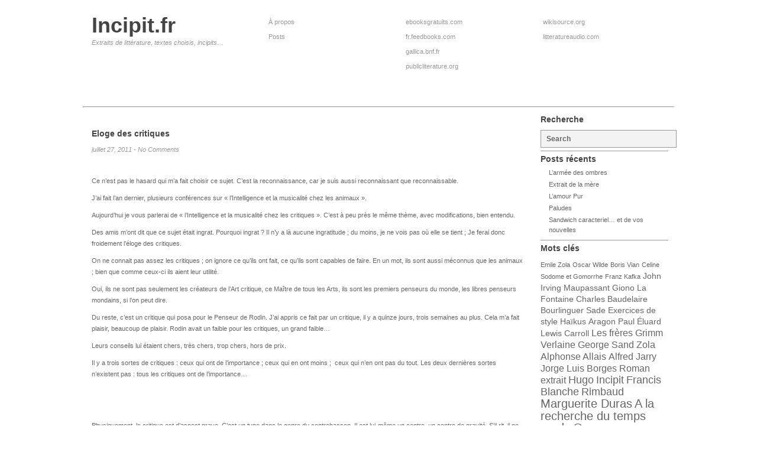

--- FILE ---
content_type: text/html; charset=UTF-8
request_url: http://incipit.fr/eloge-des-critiques-2011-07-27
body_size: 15190
content:
<!DOCTYPE html PUBLIC "-//W3C//DTD XHTML 1.0 Transitional//EN" "http://www.w3.org/TR/xhtml1/DTD/xhtml1-transitional.dtd">
<html lang="fr-FR">
<head profile="http://gmpg.org/xfn/11">
<meta http-equiv="Content-Type" content="text/html; charset=UTF-8" />
<title>
  
 Incipit.fr | Eloge des critiques
</title>
<link rel="stylesheet" href="http://incipit.fr/wp-content/themes/digest/style.css" type="text/css" />
<link rel="pingback" href="http://incipit.fr/xmlrpc.php" />
		
	
<link rel='dns-prefetch' href='//s.w.org' />
<link rel="alternate" type="application/rss+xml" title="Incipit.fr &raquo; Flux" href="http://incipit.fr/feed" />
<link rel="alternate" type="application/rss+xml" title="Incipit.fr &raquo; Flux des commentaires" href="http://incipit.fr/comments/feed" />
<link rel="alternate" type="application/rss+xml" title="Incipit.fr &raquo; Eloge des critiques Flux des commentaires" href="http://incipit.fr/eloge-des-critiques-2011-07-27/feed" />
		<script type="text/javascript">
			window._wpemojiSettings = {"baseUrl":"https:\/\/s.w.org\/images\/core\/emoji\/12.0.0-1\/72x72\/","ext":".png","svgUrl":"https:\/\/s.w.org\/images\/core\/emoji\/12.0.0-1\/svg\/","svgExt":".svg","source":{"concatemoji":"http:\/\/incipit.fr\/wp-includes\/js\/wp-emoji-release.min.js?ver=5.3.20"}};
			!function(e,a,t){var n,r,o,i=a.createElement("canvas"),p=i.getContext&&i.getContext("2d");function s(e,t){var a=String.fromCharCode;p.clearRect(0,0,i.width,i.height),p.fillText(a.apply(this,e),0,0);e=i.toDataURL();return p.clearRect(0,0,i.width,i.height),p.fillText(a.apply(this,t),0,0),e===i.toDataURL()}function c(e){var t=a.createElement("script");t.src=e,t.defer=t.type="text/javascript",a.getElementsByTagName("head")[0].appendChild(t)}for(o=Array("flag","emoji"),t.supports={everything:!0,everythingExceptFlag:!0},r=0;r<o.length;r++)t.supports[o[r]]=function(e){if(!p||!p.fillText)return!1;switch(p.textBaseline="top",p.font="600 32px Arial",e){case"flag":return s([127987,65039,8205,9895,65039],[127987,65039,8203,9895,65039])?!1:!s([55356,56826,55356,56819],[55356,56826,8203,55356,56819])&&!s([55356,57332,56128,56423,56128,56418,56128,56421,56128,56430,56128,56423,56128,56447],[55356,57332,8203,56128,56423,8203,56128,56418,8203,56128,56421,8203,56128,56430,8203,56128,56423,8203,56128,56447]);case"emoji":return!s([55357,56424,55356,57342,8205,55358,56605,8205,55357,56424,55356,57340],[55357,56424,55356,57342,8203,55358,56605,8203,55357,56424,55356,57340])}return!1}(o[r]),t.supports.everything=t.supports.everything&&t.supports[o[r]],"flag"!==o[r]&&(t.supports.everythingExceptFlag=t.supports.everythingExceptFlag&&t.supports[o[r]]);t.supports.everythingExceptFlag=t.supports.everythingExceptFlag&&!t.supports.flag,t.DOMReady=!1,t.readyCallback=function(){t.DOMReady=!0},t.supports.everything||(n=function(){t.readyCallback()},a.addEventListener?(a.addEventListener("DOMContentLoaded",n,!1),e.addEventListener("load",n,!1)):(e.attachEvent("onload",n),a.attachEvent("onreadystatechange",function(){"complete"===a.readyState&&t.readyCallback()})),(n=t.source||{}).concatemoji?c(n.concatemoji):n.wpemoji&&n.twemoji&&(c(n.twemoji),c(n.wpemoji)))}(window,document,window._wpemojiSettings);
		</script>
		<style type="text/css">
img.wp-smiley,
img.emoji {
	display: inline !important;
	border: none !important;
	box-shadow: none !important;
	height: 1em !important;
	width: 1em !important;
	margin: 0 .07em !important;
	vertical-align: -0.1em !important;
	background: none !important;
	padding: 0 !important;
}
</style>
	<link rel='stylesheet' id='wp-block-library-css'  href='http://incipit.fr/wp-includes/css/dist/block-library/style.min.css?ver=5.3.20' type='text/css' media='all' />
<script type='text/javascript' src='http://incipit.fr/wp-includes/js/jquery/jquery.js?ver=1.12.4-wp'></script>
<script type='text/javascript' src='http://incipit.fr/wp-includes/js/jquery/jquery-migrate.min.js?ver=1.4.1'></script>
<script type='text/javascript' src='http://incipit.fr/wp-content/themes/digest/libs/jquery.masonry.min.js?ver=5.3.20'></script>
<script type='text/javascript' src='http://incipit.fr/wp-content/themes/digest/libs/jquery.us.js?ver=5.3.20'></script>
<link rel='https://api.w.org/' href='http://incipit.fr/wp-json/' />
<link rel="EditURI" type="application/rsd+xml" title="RSD" href="http://incipit.fr/xmlrpc.php?rsd" />
<link rel="wlwmanifest" type="application/wlwmanifest+xml" href="http://incipit.fr/wp-includes/wlwmanifest.xml" /> 
<link rel='prev' title='Histoire des trois pommes' href='http://incipit.fr/histoire-des-trois-pommes-2011-07-26' />
<link rel='next' title='La conjuration des imbéciles' href='http://incipit.fr/la-conjuration-des-imbeciles-2011-07-27' />
<meta name="generator" content="WordPress 5.3.20" />
<link rel="canonical" href="http://incipit.fr/eloge-des-critiques-2011-07-27" />
<link rel='shortlink' href='http://incipit.fr/?p=2630' />
<link rel="alternate" type="application/json+oembed" href="http://incipit.fr/wp-json/oembed/1.0/embed?url=http%3A%2F%2Fincipit.fr%2Feloge-des-critiques-2011-07-27" />
<link rel="alternate" type="text/xml+oembed" href="http://incipit.fr/wp-json/oembed/1.0/embed?url=http%3A%2F%2Fincipit.fr%2Feloge-des-critiques-2011-07-27&#038;format=xml" />
	
<link rel="shortcut icon" href="http://incipit.fr/wp-content/uploads/2015/06/incipit_fr-1.png" type="image/x-icon" />

 

</head>
<body class="post-template-default single single-post postid-2630 single-format-standard">

<div id="wrapper">
<div id="container">


<div id="header">
<div class="top">
<div id="siteinfo">
<h1><a href="http://incipit.fr/">Incipit.fr</a></h1></div>
<div class="site-description">Extraits de littérature, textes choisis, incipits&#8230;</div>
</div>
		<div class="cssmenu">
		<div class="menu-incipit-fr-container"><ul id="menu-incipit-fr" class="menu"><li id="menu-item-3367" class="menu-item menu-item-type-post_type menu-item-object-page menu-item-3367"><a href="http://incipit.fr/a-propos">À propos</a></li>
<li id="menu-item-3366" class="menu-item menu-item-type-post_type menu-item-object-page menu-item-3366"><a href="http://incipit.fr/plan-du-site">Posts</a></li>
</ul></div></div>
		<div class="cssmenu">
		<div class="menu-blog-roll-container"><ul id="menu-blog-roll" class="menu"><li id="menu-item-3368" class="menu-item menu-item-type-custom menu-item-object-custom menu-item-3368"><a href="http://www.ebooksgratuits.com/">ebooksgratuits.com</a></li>
<li id="menu-item-3369" class="menu-item menu-item-type-custom menu-item-object-custom menu-item-3369"><a href="http://fr.feedbooks.com/">fr.feedbooks.com</a></li>
<li id="menu-item-3370" class="menu-item menu-item-type-custom menu-item-object-custom menu-item-3370"><a href="http://gallica.bnf.fr/">gallica.bnf.fr</a></li>
<li id="menu-item-3372" class="menu-item menu-item-type-custom menu-item-object-custom menu-item-3372"><a href="http://publicliterature.org/">publicliterature.org</a></li>
</ul></div></div>
			<div class="cssmenu">
		<div class="menu-blog-roll-suite-container"><ul id="menu-blog-roll-suite" class="menu"><li id="menu-item-3374" class="menu-item menu-item-type-custom menu-item-object-custom menu-item-3374"><a href="http://wikisource.org/wiki/Main_Page">wikisource.org</a></li>
<li id="menu-item-3375" class="menu-item menu-item-type-custom menu-item-object-custom menu-item-3375"><a href="http://www.litteratureaudio.com/">litteratureaudio.com</a></li>
</ul></div></div>
		
		<div class="clear"></div>
</div>
<hr>	
	<div id="main">
		<div id="content">

		
				<div class="post_title">
									<h1 class="entry-title" style="padding-bottom:0px">Eloge des critiques</h1>
<div class="post-date" style="padding-top:0px">juillet 27, 2011 - No Comments</div>


				</div>

				<div id="wides"></div>



							<p>&nbsp;</p>
<p>Ce n&rsquo;est pas le hasard qui m&rsquo;a fait choisir ce sujet. C&rsquo;est la reconnaissance, car je suis aussi reconnaissant que reconnaissable.</p>
<p>J&rsquo;ai fait l&rsquo;an dernier, plusieurs conférences sur « l&rsquo;Intelligence et la musicalité chez les animaux ».</p>
<p>Aujourd&rsquo;hui je vous parlerai de « l&rsquo;Intelligence et la musicalité chez les critiques ». C&rsquo;est à peu près le même thème, avec modifications, bien entendu.</p>
<p>Des amis m&rsquo;ont dit que ce sujet était ingrat. Pourquoi ingrat ? Il n&rsquo;y a là aucune ingratitude ; du moins, je ne vois pas où elle se tient ; Je ferai donc froidement l&rsquo;éloge des critiques.</p>
<p>On ne connait pas assez les critiques ; on ignore ce qu&rsquo;ils ont fait, ce qu&rsquo;ils sont capables de faire. En un mot, ils sont aussi méconnus que les animaux ; bien que comme ceux-ci ils aient leur utilité.</p>
<p>Oui, ils ne sont pas seulement les créateurs de l&rsquo;Art critique, ce Maître de tous les Arts, ils sont les premiers penseurs du monde, les libres penseurs mondains, si l&rsquo;on peut dire.</p>
<p>Du reste, c&rsquo;est un critique qui posa pour le Penseur de Rodin. J&rsquo;ai appris ce fait par un critique, il y a quinze jours, trois semaines au plus. Cela m&rsquo;a fait plaisir, beaucoup de plaisir. Rodin avait un faible pour les critiques, un grand faible&#8230;</p>
<p>Leurs conseils lui étaient chers, très chers, trop chers, hors de prix.</p>
<p>Il y a trois sortes de critiques&nbsp;: ceux qui ont de l&rsquo;importance&nbsp;; ceux qui en ont moins&nbsp;;  ceux qui n&rsquo;en ont pas du tout. Les deux dernières sortes n&rsquo;existent pas&nbsp;: tous les critiques ont de l&rsquo;importance&#8230;</p>
<p>&nbsp;</p>
<p>&nbsp;</p>
<p>Physiquement, le critique est d&rsquo;aspect grave. C&rsquo;est un type dans le genre du contrebasson. Il est lui-même un centre, un centre de gravité. S&rsquo;il rit, il ne rit que d&rsquo;un œil, soit du bon, soit du mauvais. Toujours très aimable avec les Dames, il tient les Messieurs à distance, tranquillement. En un mot, il est assez intimidant, bien que très agréable, à voir. C&rsquo;est un homme sérieux, sérieux comme un Bouddha, un boudin noir, évidemment. La médiocrité, l&rsquo;incapacité ne se rencontrent pas chez les critiques. Un critiques médiocre, ou incapables serait la risée de ses confrères ; il lui serait impossible d&rsquo;exercer sa profession, son sacerdoce, veux-je dire, car il lui faudrait quitter son pays même natal ; et toutes les portes lui seraient fermées ; sa vie ne serait plus qu&rsquo;un long supplice, terrible de monotonie.</p>
<p>L&rsquo;artiste n&rsquo;est qu&rsquo;un rêveur, en somme ; le critique, lui, a la conscience du réel, et la sienne, en plus. Un artiste peut être imité ; le critique est inimitable, et impayable. Comment pourrait-on imiter un critique ? Je me le demande. Du reste, l&rsquo;intérêt serait mince, très mince. Nous avons l&rsquo;original, IL NOUS SUFFIT. Celui qui a dit que la critique était aisée n&rsquo;a pas dit quelque chose de bien remarquable. C&rsquo;est même honteux d&rsquo;avoir dit cela : on devrait le poursuivre, pendant au moins un kilomètre ou deux.</p>
<p>L&rsquo;homme qui écrivit une telle chose, peut-être le regretta-t-il , ce propos ? C&rsquo;est possible, c&rsquo;est à souhaiter, C&rsquo;EST CERTAIN.</p>
<p>&nbsp;</p>
<p>&nbsp;</p>
<p>Le cerveau du critique est un magasin, un grand magasin.</p>
<p>On y trouve de tout : orthopédie, sciences, literie, arts, couvertures de voyage, grand choix de mobiliers, papiers à lettres français et étrangers, articles pour fumeurs, ganterie, parapluies, lainages, chapeaux, sports, cannes, optique, parfumerie, etc. Le critique sait tout, voit tout, dit tout, entend tout, touche à tout, remue tout, mange de tout, confond tout, et n&rsquo;en pense pas moins. Quel homme !! Qu&rsquo;on se le dise !!! Tous nos articles sont garantis !!! Pendant les chaleurs, la marchandise est dans l&rsquo;intérieur !!!  DANS L’INTÉRIEUR DU CRITIQUE !! Voyez !! Rendez-vous compte, mais ne touchez pas !! C&rsquo;est unique. Incroyable.</p>
<p>Le critique est aussi une vigie, une bouée, peut-on ajouter. Il signale les récifs qui bordent les côtes, le critique veille, superbe de clairvoyance ; de loin, il a un peu l&rsquo;air d&rsquo;une borne, mais d&rsquo;une borne sympathique, intelligente.</p>
<p>Comment parvient-il à cette haute situation, à cette situation de bouée, de borne ?</p>
<p>Par son mérite, son mérite agricole et personnel. Je dis « Agricole », parce qu&rsquo;il cultive l&rsquo;amour du Juste et du Beau. Nous arrivons à un point délicat. Les critiques sont recrutés au choix, comme les produits dits de choix, extra-supérieurs, de première qualité.</p>
<p>C&rsquo;est le Directeur d&rsquo;un journal, d&rsquo;une revue ou de tout autre périodique, qui découvre le critique nécessaire à la bonne composition de sa rédaction. AUCUNE RECOMMANDATION NE PEUT AGIR. Il le découvre à la suite d&rsquo;un sévère examen, d&rsquo;un examen de conscience. Cet examen est très long et très pénible, aussi bien pour le critique que pour le Directeur. L&rsquo;un interroge ; l&rsquo;autre se méfie. C&rsquo;est une lutte angoissante, pleine d&rsquo;inattendu. Toutes les ruses sont employées de part et d&rsquo;autre. Enfin, le Directeur est vaincu. C&rsquo;est ce qui arrive ordinairement si le critique est de bonne race, et si son entrainement a été soigneusement conçu. Le Directeur est absorbé résorbé par le critique.</p>
<p>Il est rare que le Directeur en réchappe.</p>
<p>Le vrai sens critique ne consiste pas à se critiquer soi-même, mais à critiquer les autres ; et la poutre que l&rsquo;on a dans l’œil, n&#8217;empêche nullement de voir la paille qui est dans celui de son voisin : dans ce cas, la poutre devient une longue-vue, très  longue, qui grossit la paille d&rsquo;une façon démesurée.</p>
<p>&nbsp;</p>
<p>&nbsp;</p>
<p>On ne saurait trop admirer le courage du premier critique qui se présenta dans le monde. Les gens grossiers de la Vieille Nuit des Temps durent le recevoir à grands coups de soulier dans le ventre, ne se rendant pas compte qu&rsquo;il était un précurseur digne de vénération. A sa manière, ce fut un héros.</p>
<p>Les deuxième, troisième, quatrième et cinquième critiques ne furent certainement pas mieux reçus&#8230; mais aidèrent à créer un précédent : l&rsquo;Art critique se donnait le jour à lui-même. Ce fut son premier jour de l&rsquo;an. Longtemps après, ces Bienfaiteurs de l&rsquo;Humanité surent mieux s&rsquo;organiser : ils fondèrent des Syndicats de la critique dans toutes les grandes capitales. Les critiques devinrent ainsi des personnages considérables, ce qui prouve que la vertu est toujours récompensée. Du coup, les artistes étaient bridés, soumis comme des chats-tigres. Je n&rsquo;ai jamais compris la susceptibilité des Artistes devant les avertissements des critiques. Je crois qu&rsquo;il y a là de l’orgueil, un orgueil ma placé, qui déplaît. Les artistes gagneraient à mieux vénérer les critiques ;  à les écouter respectueusement : à les aimer, même ; à les inviter souvent à la table de famille, entre l&rsquo;oncle et le grand-père. Qu&rsquo;ils suivent mon exemple, mon bon exemple : je suis ébloui par la présence d&rsquo;un critique, son éclat est tel, que je cligne des yeux pendant plus d&rsquo;une heure ; je baise la trace de ses pantoufles :  je bois ses paroles dans un grand verre à pied, par politesse. J&rsquo;ai beaucoup étudié les mœurs des animaux. Hélas ! ils n&rsquo;ont pas de critiques. Cet Art leur est étranger ; du moins, je ne connais aucun ouvrage de ce genre dans les archives de mes animaux. Peut-être, mes amis critiques en connaissent-ils un, ou plusieurs. Qu&rsquo;ils soient assez gentils pour le dire, le plus tôt serait le mieux. Qui, les animaux n&rsquo;ont pas de critiques. Le loup ne critique pas le mouton : il le mange ; non pas qu&rsquo;il méprise l&rsquo;art du mouton, mais parce qu&rsquo;il admire la chair, et même les os du laineux animal si bon, si bon en ragoût.</p>
<p>Il nous faut une discipline de fer, ou de tout autre métal. Seuls les critiques peuvent l&rsquo;imposer, la faire observer, de loin. Ils ne demandent qu&rsquo;à nous inculquer les excellents principes de l&rsquo;obéissance. Celui qui désobéit est bien à plaindre, ne pas obéir est bien triste. Mais il ne faut pas obéir à ses mauvaises passions, même si elles nous en donnent l&rsquo;ordre elles-même. A quoi reconnaît-on  que des passions sont mauvaises, mauvaises comme la gale ? Oui, à quoi ?</p>
<p>Au plaisir qu&rsquo;on prend à s&rsquo;y abandonner, à s&rsquo;y livrer, ET QU&rsquo;ELLES DÉPLAISENT AUX CRITIQUES.</p>
<p>Eux, n&rsquo;ont pas de mauvaises passions. Comment en auraient-ils, les braves gens ? Ils n&rsquo;ont pas de passions du tout, <em>aucune</em>. Toujours calmes, ils ne songent qu&rsquo;à leur devoir, corriger les défauts du pauvre monde, et s&rsquo;en faire un revenu convenable, pour s&rsquo;acheter du tabac, tout simplement.</p>
<p>C&rsquo;est là leur tâche. Cette tâche incombe à ces hommes de bons conseils ; parce qu&rsquo;ils en ont mille pour un, des conseils, des conseils régionaux.</p>
<p>&nbsp;</p>
<p>&nbsp;</p>
<p>Remercions-les de tous les sacrifices qu&rsquo;ils font journellement pour notre bien, pour notre seul bien ; demandons à la Providence de les protéger contre les maladies de toutes sortes ; de les éloigner des ennuis de tous genres ; de leur accorder un grand nombre d&rsquo;enfants de toute espèce, qui continuent la leur. Ces souhaits ne peuvent leur faire ni bien ni mal. En tous cas, cela leur fera une belle jambe &#8230;&#8230;&#8230;. pour écrire.</p>
<p>&nbsp;</p>
<p style="text-align: right;"><strong>Erik Satie </strong></p>
<p style="text-align: right;"><strong><em>Action</em>, août 1921</strong></p>
<p>&nbsp;</p>

<!-- This is the start of the WP Twitter Button code -->
<div id="rk_wp_twitter_button" style="margin: 0px 0px 0px 0px; float: left"><a href="http://twitter.com/share" class="twitter-share-button" data-url="http://incipit.fr/eloge-des-critiques-2011-07-27" data-count="horizontal" data-via="incipit_fr">Tweet</a><script type="text/javascript" src="http://platform.twitter.com/widgets.js"></script></div>
<!-- This is the end of the WP Twitter Button code -->

							<br />
							<div style="float: right;">Publi&eacute; par&nbsp;:  <b>FD_S</b></div>
							
									<div class="clear"></div>

							<div class="entry-utility">
							Étiquettes : <a href="http://incipit.fr/tag/eloge-des-critiques" rel="tag">Eloge des critiques</a>, <a href="http://incipit.fr/tag/erik-satie" rel="tag">Erik Satie</a>
							</div><!-- .entry-utility -->


				<!-- #post-## -->
<div class="post-nav">
					 <div class="post-nav-l">Previous post <br/> <a href="http://incipit.fr/histoire-des-trois-pommes-2011-07-26" rel="prev">Histoire des trois pommes</a></div>
					<div class="post-nav-r">Next post <br/> <a href="http://incipit.fr/la-conjuration-des-imbeciles-2011-07-27" rel="next">La conjuration des imbéciles</a></div>
				</div><!-- /page links -->
						<div id="comments">



	<div id="respond" class="comment-respond">
		<h3 id="reply-title" class="comment-reply-title">Laisser un commentaire <small><a rel="nofollow" id="cancel-comment-reply-link" href="/eloge-des-critiques-2011-07-27#respond" style="display:none;">Annuler la réponse</a></small></h3><form action="http://incipit.fr/wp-comments-post.php" method="post" id="commentform" class="comment-form"><p class="comment-notes"><span id="email-notes">Votre adresse de messagerie ne sera pas publiée.</span> Les champs obligatoires sont indiqués avec <span class="required">*</span></p><p class="comment-form-comment"><label for="comment">Commentaire</label> <textarea id="comment" name="comment" cols="45" rows="8" maxlength="65525" required="required"></textarea></p><p class="comment-form-author"><label for="author">Nom <span class="required">*</span></label> <input id="author" name="author" type="text" value="" size="30" maxlength="245" required='required' /></p>
<p class="comment-form-email"><label for="email">Adresse de messagerie <span class="required">*</span></label> <input id="email" name="email" type="text" value="" size="30" maxlength="100" aria-describedby="email-notes" required='required' /></p>
<p class="comment-form-url"><label for="url">Site web</label> <input id="url" name="url" type="text" value="" size="30" maxlength="200" /></p>
<p class="comment-form-cookies-consent"><input id="wp-comment-cookies-consent" name="wp-comment-cookies-consent" type="checkbox" value="yes" /> <label for="wp-comment-cookies-consent">Enregistrer mon nom, mon e-mail et mon site web dans le navigateur pour mon prochain commentaire.</label></p>
<p class="form-submit"><input name="submit" type="submit" id="submit" class="submit" value="Laisser un commentaire" /> <input type='hidden' name='comment_post_ID' value='2630' id='comment_post_ID' />
<input type='hidden' name='comment_parent' id='comment_parent' value='0' />
</p><p style="display: none;"><input type="hidden" id="akismet_comment_nonce" name="akismet_comment_nonce" value="91811c1385" /></p><p style="display: none;"><input type="hidden" id="ak_js" name="ak_js" value="135"/></p></form>	</div><!-- #respond -->
	
</div>





		</div><!-- #content -->
		<div id="sidebar">
<ul class="sidebar_list">
<div id="search-3" class="widget widget_search"><h4>Recherche</h4><li id="search">
  <label for="s"></label>   
    <form method="get" name="searchform" id="searchform" action="http://incipit.fr/">
	<div>
<input type="text" value="Search" name="s" id="s" onfocus="if (this.value == 'Search') this.value = '';" onblur="if (this.value == '') this.value = 'Search';"/>
 </div>
</form>
</li></div>		<div id="recent-posts-4" class="widget widget_recent_entries">		<h4>Posts récents</h4>		<ul>
											<li>
					<a href="http://incipit.fr/larmee-des-ombres-2022-10-22">L&rsquo;armée des ombres</a>
									</li>
											<li>
					<a href="http://incipit.fr/extrait-de-la-mere-2014-03-28">Extrait de la mère</a>
									</li>
											<li>
					<a href="http://incipit.fr/3349-2013-01-03">L&rsquo;amour Pur</a>
									</li>
											<li>
					<a href="http://incipit.fr/paludes-2012-09-13">Paludes</a>
									</li>
											<li>
					<a href="http://incipit.fr/sandwich-caracteriel-et-de-vos-nouvelles-2012-09-04">Sandwich caracteriel&#8230; et de vos nouvelles</a>
									</li>
					</ul>
		</div>	        <div id="wp-cumulus" class="widget wp_cumulus_widget">							<h4>Mots clés</h4>						<!-- SWFObject embed by Geoff Stearns geoff@deconcept.com http://blog.deconcept.com/swfobject/ --><script type="text/javascript" src="http://incipit.fr/wp-content/plugins/wp-cumulus/swfobject.js"></script><div id="wpcumuluswidgetcontent609640"><p><a href="http://incipit.fr/tag/emile-zola" class="tag-cloud-link tag-link-551 tag-link-position-1" style="font-size: 8pt;" aria-label="Emile Zola (3 éléments)">Emile Zola</a>
<a href="http://incipit.fr/tag/oscar-wilde" class="tag-cloud-link tag-link-275 tag-link-position-2" style="font-size: 8pt;" aria-label="Oscar Wilde (3 éléments)">Oscar Wilde</a>
<a href="http://incipit.fr/tag/boris-vian" class="tag-cloud-link tag-link-272 tag-link-position-3" style="font-size: 8pt;" aria-label="Boris Vian (3 éléments)">Boris Vian</a>
<a href="http://incipit.fr/tag/celine" class="tag-cloud-link tag-link-13 tag-link-position-4" style="font-size: 8pt;" aria-label="Celine (3 éléments)">Celine</a>
<a href="http://incipit.fr/tag/sodome-et-gomorrhe" class="tag-cloud-link tag-link-524 tag-link-position-5" style="font-size: 8pt;" aria-label="Sodome et Gomorrhe (3 éléments)">Sodome et Gomorrhe</a>
<a href="http://incipit.fr/tag/franz-kafka" class="tag-cloud-link tag-link-265 tag-link-position-6" style="font-size: 8pt;" aria-label="Franz Kafka (3 éléments)">Franz Kafka</a>
<a href="http://incipit.fr/tag/john-irving" class="tag-cloud-link tag-link-363 tag-link-position-7" style="font-size: 10.222222222222pt;" aria-label="John Irving (4 éléments)">John Irving</a>
<a href="http://incipit.fr/tag/maupassant" class="tag-cloud-link tag-link-539 tag-link-position-8" style="font-size: 10.222222222222pt;" aria-label="Maupassant (4 éléments)">Maupassant</a>
<a href="http://incipit.fr/tag/giono" class="tag-cloud-link tag-link-42 tag-link-position-9" style="font-size: 10.222222222222pt;" aria-label="Giono (4 éléments)">Giono</a>
<a href="http://incipit.fr/tag/la-fontaine" class="tag-cloud-link tag-link-91 tag-link-position-10" style="font-size: 10.222222222222pt;" aria-label="La Fontaine (4 éléments)">La Fontaine</a>
<a href="http://incipit.fr/tag/charles-baudelaire" class="tag-cloud-link tag-link-355 tag-link-position-11" style="font-size: 10.222222222222pt;" aria-label="Charles Baudelaire (4 éléments)">Charles Baudelaire</a>
<a href="http://incipit.fr/tag/bourlinguer" class="tag-cloud-link tag-link-133 tag-link-position-12" style="font-size: 10.222222222222pt;" aria-label="Bourlinguer (4 éléments)">Bourlinguer</a>
<a href="http://incipit.fr/tag/sade" class="tag-cloud-link tag-link-108 tag-link-position-13" style="font-size: 10.222222222222pt;" aria-label="Sade (4 éléments)">Sade</a>
<a href="http://incipit.fr/tag/exercices-de-style" class="tag-cloud-link tag-link-125 tag-link-position-14" style="font-size: 10.222222222222pt;" aria-label="Exercices de style (4 éléments)">Exercices de style</a>
<a href="http://incipit.fr/tag/haikus" class="tag-cloud-link tag-link-384 tag-link-position-15" style="font-size: 10.222222222222pt;" aria-label="Haïkus (4 éléments)">Haïkus</a>
<a href="http://incipit.fr/tag/aragon" class="tag-cloud-link tag-link-164 tag-link-position-16" style="font-size: 10.222222222222pt;" aria-label="Aragon (4 éléments)">Aragon</a>
<a href="http://incipit.fr/tag/paul-eluard" class="tag-cloud-link tag-link-462 tag-link-position-17" style="font-size: 10.222222222222pt;" aria-label="Paul Éluard (4 éléments)">Paul Éluard</a>
<a href="http://incipit.fr/tag/lewis-carroll" class="tag-cloud-link tag-link-278 tag-link-position-18" style="font-size: 10.222222222222pt;" aria-label="Lewis Carroll (4 éléments)">Lewis Carroll</a>
<a href="http://incipit.fr/tag/les-freres-grimm" class="tag-cloud-link tag-link-223 tag-link-position-19" style="font-size: 12pt;" aria-label="Les frères Grimm (5 éléments)">Les frères Grimm</a>
<a href="http://incipit.fr/tag/verlaine" class="tag-cloud-link tag-link-210 tag-link-position-20" style="font-size: 12pt;" aria-label="Verlaine (5 éléments)">Verlaine</a>
<a href="http://incipit.fr/tag/george-sand" class="tag-cloud-link tag-link-180 tag-link-position-21" style="font-size: 12pt;" aria-label="George Sand (5 éléments)">George Sand</a>
<a href="http://incipit.fr/tag/zola" class="tag-cloud-link tag-link-155 tag-link-position-22" style="font-size: 12pt;" aria-label="Zola (5 éléments)">Zola</a>
<a href="http://incipit.fr/tag/alphonse-allais" class="tag-cloud-link tag-link-138 tag-link-position-23" style="font-size: 12pt;" aria-label="Alphonse Allais (5 éléments)">Alphonse Allais</a>
<a href="http://incipit.fr/tag/alfred-jarry" class="tag-cloud-link tag-link-314 tag-link-position-24" style="font-size: 12pt;" aria-label="Alfred Jarry (5 éléments)">Alfred Jarry</a>
<a href="http://incipit.fr/tag/jorge-luis-borges" class="tag-cloud-link tag-link-297 tag-link-position-25" style="font-size: 12pt;" aria-label="Jorge Luis Borges (5 éléments)">Jorge Luis Borges</a>
<a href="http://incipit.fr/tag/roman" class="tag-cloud-link tag-link-701 tag-link-position-26" style="font-size: 12pt;" aria-label="Roman (5 éléments)">Roman</a>
<a href="http://incipit.fr/tag/extrait" class="tag-cloud-link tag-link-5 tag-link-position-27" style="font-size: 12pt;" aria-label="extrait (5 éléments)">extrait</a>
<a href="http://incipit.fr/tag/hugo" class="tag-cloud-link tag-link-49 tag-link-position-28" style="font-size: 13.555555555556pt;" aria-label="Hugo (6 éléments)">Hugo</a>
<a href="http://incipit.fr/tag/incipit" class="tag-cloud-link tag-link-44 tag-link-position-29" style="font-size: 13.555555555556pt;" aria-label="Incipit (6 éléments)">Incipit</a>
<a href="http://incipit.fr/tag/francis-blanche" class="tag-cloud-link tag-link-308 tag-link-position-30" style="font-size: 13.555555555556pt;" aria-label="Francis Blanche (6 éléments)">Francis Blanche</a>
<a href="http://incipit.fr/tag/rimbaud" class="tag-cloud-link tag-link-161 tag-link-position-31" style="font-size: 13.555555555556pt;" aria-label="Rimbaud (6 éléments)">Rimbaud</a>
<a href="http://incipit.fr/tag/marguerite-duras" class="tag-cloud-link tag-link-291 tag-link-position-32" style="font-size: 14.666666666667pt;" aria-label="Marguerite Duras (7 éléments)">Marguerite Duras</a>
<a href="http://incipit.fr/tag/a-la-recherche-du-temps-perdu" class="tag-cloud-link tag-link-525 tag-link-position-33" style="font-size: 14.666666666667pt;" aria-label="A la recherche du temps perdu (7 éléments)">A la recherche du temps perdu</a>
<a href="http://incipit.fr/tag/queneau" class="tag-cloud-link tag-link-127 tag-link-position-34" style="font-size: 15.777777777778pt;" aria-label="Queneau (8 éléments)">Queneau</a>
<a href="http://incipit.fr/tag/marcel-proust" class="tag-cloud-link tag-link-337 tag-link-position-35" style="font-size: 16.888888888889pt;" aria-label="Marcel Proust (9 éléments)">Marcel Proust</a>
<a href="http://incipit.fr/tag/virginia-woolf" class="tag-cloud-link tag-link-9 tag-link-position-36" style="font-size: 17.777777777778pt;" aria-label="Virginia Woolf (10 éléments)">Virginia Woolf</a>
<a href="http://incipit.fr/tag/victor-hugo" class="tag-cloud-link tag-link-50 tag-link-position-37" style="font-size: 17.777777777778pt;" aria-label="Victor Hugo (10 éléments)">Victor Hugo</a>
<a href="http://incipit.fr/tag/poesie" class="tag-cloud-link tag-link-33 tag-link-position-38" style="font-size: 17.777777777778pt;" aria-label="poesie (10 éléments)">poesie</a>
<a href="http://incipit.fr/tag/raymond-queneau" class="tag-cloud-link tag-link-128 tag-link-position-39" style="font-size: 18.666666666667pt;" aria-label="Raymond Queneau (11 éléments)">Raymond Queneau</a>
<a href="http://incipit.fr/tag/oulipo" class="tag-cloud-link tag-link-306 tag-link-position-40" style="font-size: 22pt;" aria-label="Oulipo (16 éléments)">Oulipo</a>	<a href="http://incipit.fr/category/aut">AUT</a> (1)<br />
	<a href="http://incipit.fr/category/can">CAN</a> (2)<br />
	<a href="http://incipit.fr/category/chanson">Chanson</a> (15)<br />
	<a href="http://incipit.fr/category/classiques">Classiques</a> (76)<br />
	<a href="http://incipit.fr/category/theatre/comedie">Comédie</a> (1)<br />
	<a href="http://incipit.fr/category/contes-2">Contes</a> (15)<br />
	<a href="http://incipit.fr/category/dan">DAN</a> (2)<br />
	<a href="http://incipit.fr/category/de" title="Littérature Allemande">DE</a> (3)<br />
	<a href="http://incipit.fr/category/en" title="Littérature anglo-saxonne">EN</a> (8)<br />
	<a href="http://incipit.fr/category/erotique">Erotique</a> (2)<br />
	<a href="http://incipit.fr/category/es">ES</a> (5)<br />
	<a href="http://incipit.fr/category/essais">Essais</a> (6)<br />
	<a href="http://incipit.fr/category/fables">Fables</a> (2)<br />
	<a href="http://incipit.fr/category/grecs">Grecs</a> (2)<br />
	<a href="http://incipit.fr/category/histoire">Histoire</a> (3)<br />
	<a href="http://incipit.fr/category/histoire-de-lart">Histoire de l&#039;art</a> (3)<br />
	<a href="http://incipit.fr/category/ier">Ier</a> (1)<br />
	<a href="http://incipit.fr/category/journaux">Journaux</a> (2)<br />
	<a href="http://incipit.fr/category/latins">Latins</a> (1)<br />
	<a href="http://incipit.fr/category/non-classe">Non classé</a> (69)<br />
	<a href="http://incipit.fr/category/nouvelles">Nouvelles</a> (10)<br />
	<a href="http://incipit.fr/category/philosophes">Philosophes</a> (9)<br />
	<a href="http://incipit.fr/category/poesie-2">Poésie</a> (76)<br />
	<a href="http://incipit.fr/category/revues">Revues</a> (3)<br />
	<a href="http://incipit.fr/category/roman">Roman</a> (8)<br />
	<a href="http://incipit.fr/category/ru" title="Littérature russe">RU</a> (5)<br />
	<a href="http://incipit.fr/category/philosophes/surrealisme">Surréalisme</a> (1)<br />
	<a href="http://incipit.fr/category/theatre">Théâtre</a> (7)<br />
	<a href="http://incipit.fr/category/uk">UK</a> (26)<br />
	<a href="http://incipit.fr/category/us">US</a> (24)<br />
	<a href="http://incipit.fr/category/xixe">XIXè</a> (114)<br />
	<a href="http://incipit.fr/category/xvie">XVIè</a> (4)<br />
	<a href="http://incipit.fr/category/xviie">XVIIè</a> (8)<br />
	<a href="http://incipit.fr/category/xviiie">XVIIIè</a> (11)<br />
	<a href="http://incipit.fr/category/xxe" title="XXè siècle">XXè</a> (206)<br />
	<a href="http://incipit.fr/category/xxie" title="XXIè">XXIè</a> (7)<br />
</p><p>WP Cumulus Flash tag cloud by <a href="http://www.roytanck.com" rel="nofollow">Roy Tanck</a> requires <a href="http://www.macromedia.com/go/getflashplayer">Flash Player</a> 9 or better.</p></div><script type="text/javascript">var widget_so4956466 = new SWFObject("http://incipit.fr/wp-content/plugins/wp-cumulus/tagcloud.swf?r=2581744", "tagcloudflash", "248", "290", "9", "#AAAAAA");widget_so4956466.addParam("wmode", "transparent");widget_so4956466.addParam("allowScriptAccess", "always");widget_so4956466.addVariable("tcolor", "0x333333");widget_so4956466.addVariable("tcolor2", "0x333333");widget_so4956466.addVariable("hicolor", "0xc1272d");widget_so4956466.addVariable("tspeed", "100");widget_so4956466.addVariable("distr", "true");widget_so4956466.addVariable("mode", "both");widget_so4956466.addVariable("tagcloud", "%3Ctags%3E%3Ca+href%3D%22http%3A%2F%2Fincipit.fr%2Ftag%2Femile-zola%22+class%3D%22tag-cloud-link+tag-link-551+tag-link-position-1%22+style%3D%22font-size%3A+8pt%3B%22+aria-label%3D%22Emile+Zola+%283+%C3%A9l%C3%A9ments%29%22%3EEmile+Zola%3C%2Fa%3E%0A%3Ca+href%3D%22http%3A%2F%2Fincipit.fr%2Ftag%2Foscar-wilde%22+class%3D%22tag-cloud-link+tag-link-275+tag-link-position-2%22+style%3D%22font-size%3A+8pt%3B%22+aria-label%3D%22Oscar+Wilde+%283+%C3%A9l%C3%A9ments%29%22%3EOscar+Wilde%3C%2Fa%3E%0A%3Ca+href%3D%22http%3A%2F%2Fincipit.fr%2Ftag%2Fboris-vian%22+class%3D%22tag-cloud-link+tag-link-272+tag-link-position-3%22+style%3D%22font-size%3A+8pt%3B%22+aria-label%3D%22Boris+Vian+%283+%C3%A9l%C3%A9ments%29%22%3EBoris+Vian%3C%2Fa%3E%0A%3Ca+href%3D%22http%3A%2F%2Fincipit.fr%2Ftag%2Fceline%22+class%3D%22tag-cloud-link+tag-link-13+tag-link-position-4%22+style%3D%22font-size%3A+8pt%3B%22+aria-label%3D%22Celine+%283+%C3%A9l%C3%A9ments%29%22%3ECeline%3C%2Fa%3E%0A%3Ca+href%3D%22http%3A%2F%2Fincipit.fr%2Ftag%2Fsodome-et-gomorrhe%22+class%3D%22tag-cloud-link+tag-link-524+tag-link-position-5%22+style%3D%22font-size%3A+8pt%3B%22+aria-label%3D%22Sodome+et+Gomorrhe+%283+%C3%A9l%C3%A9ments%29%22%3ESodome+et+Gomorrhe%3C%2Fa%3E%0A%3Ca+href%3D%22http%3A%2F%2Fincipit.fr%2Ftag%2Ffranz-kafka%22+class%3D%22tag-cloud-link+tag-link-265+tag-link-position-6%22+style%3D%22font-size%3A+8pt%3B%22+aria-label%3D%22Franz+Kafka+%283+%C3%A9l%C3%A9ments%29%22%3EFranz+Kafka%3C%2Fa%3E%0A%3Ca+href%3D%22http%3A%2F%2Fincipit.fr%2Ftag%2Fjohn-irving%22+class%3D%22tag-cloud-link+tag-link-363+tag-link-position-7%22+style%3D%22font-size%3A+10.222222222222pt%3B%22+aria-label%3D%22John+Irving+%284+%C3%A9l%C3%A9ments%29%22%3EJohn+Irving%3C%2Fa%3E%0A%3Ca+href%3D%22http%3A%2F%2Fincipit.fr%2Ftag%2Fmaupassant%22+class%3D%22tag-cloud-link+tag-link-539+tag-link-position-8%22+style%3D%22font-size%3A+10.222222222222pt%3B%22+aria-label%3D%22Maupassant+%284+%C3%A9l%C3%A9ments%29%22%3EMaupassant%3C%2Fa%3E%0A%3Ca+href%3D%22http%3A%2F%2Fincipit.fr%2Ftag%2Fgiono%22+class%3D%22tag-cloud-link+tag-link-42+tag-link-position-9%22+style%3D%22font-size%3A+10.222222222222pt%3B%22+aria-label%3D%22Giono+%284+%C3%A9l%C3%A9ments%29%22%3EGiono%3C%2Fa%3E%0A%3Ca+href%3D%22http%3A%2F%2Fincipit.fr%2Ftag%2Fla-fontaine%22+class%3D%22tag-cloud-link+tag-link-91+tag-link-position-10%22+style%3D%22font-size%3A+10.222222222222pt%3B%22+aria-label%3D%22La+Fontaine+%284+%C3%A9l%C3%A9ments%29%22%3ELa+Fontaine%3C%2Fa%3E%0A%3Ca+href%3D%22http%3A%2F%2Fincipit.fr%2Ftag%2Fcharles-baudelaire%22+class%3D%22tag-cloud-link+tag-link-355+tag-link-position-11%22+style%3D%22font-size%3A+10.222222222222pt%3B%22+aria-label%3D%22Charles+Baudelaire+%284+%C3%A9l%C3%A9ments%29%22%3ECharles+Baudelaire%3C%2Fa%3E%0A%3Ca+href%3D%22http%3A%2F%2Fincipit.fr%2Ftag%2Fbourlinguer%22+class%3D%22tag-cloud-link+tag-link-133+tag-link-position-12%22+style%3D%22font-size%3A+10.222222222222pt%3B%22+aria-label%3D%22Bourlinguer+%284+%C3%A9l%C3%A9ments%29%22%3EBourlinguer%3C%2Fa%3E%0A%3Ca+href%3D%22http%3A%2F%2Fincipit.fr%2Ftag%2Fsade%22+class%3D%22tag-cloud-link+tag-link-108+tag-link-position-13%22+style%3D%22font-size%3A+10.222222222222pt%3B%22+aria-label%3D%22Sade+%284+%C3%A9l%C3%A9ments%29%22%3ESade%3C%2Fa%3E%0A%3Ca+href%3D%22http%3A%2F%2Fincipit.fr%2Ftag%2Fexercices-de-style%22+class%3D%22tag-cloud-link+tag-link-125+tag-link-position-14%22+style%3D%22font-size%3A+10.222222222222pt%3B%22+aria-label%3D%22Exercices+de+style+%284+%C3%A9l%C3%A9ments%29%22%3EExercices+de+style%3C%2Fa%3E%0A%3Ca+href%3D%22http%3A%2F%2Fincipit.fr%2Ftag%2Fhaikus%22+class%3D%22tag-cloud-link+tag-link-384+tag-link-position-15%22+style%3D%22font-size%3A+10.222222222222pt%3B%22+aria-label%3D%22Ha%C3%AFkus+%284+%C3%A9l%C3%A9ments%29%22%3EHa%C3%AFkus%3C%2Fa%3E%0A%3Ca+href%3D%22http%3A%2F%2Fincipit.fr%2Ftag%2Faragon%22+class%3D%22tag-cloud-link+tag-link-164+tag-link-position-16%22+style%3D%22font-size%3A+10.222222222222pt%3B%22+aria-label%3D%22Aragon+%284+%C3%A9l%C3%A9ments%29%22%3EAragon%3C%2Fa%3E%0A%3Ca+href%3D%22http%3A%2F%2Fincipit.fr%2Ftag%2Fpaul-eluard%22+class%3D%22tag-cloud-link+tag-link-462+tag-link-position-17%22+style%3D%22font-size%3A+10.222222222222pt%3B%22+aria-label%3D%22Paul+%C3%89luard+%284+%C3%A9l%C3%A9ments%29%22%3EPaul+%C3%89luard%3C%2Fa%3E%0A%3Ca+href%3D%22http%3A%2F%2Fincipit.fr%2Ftag%2Flewis-carroll%22+class%3D%22tag-cloud-link+tag-link-278+tag-link-position-18%22+style%3D%22font-size%3A+10.222222222222pt%3B%22+aria-label%3D%22Lewis+Carroll+%284+%C3%A9l%C3%A9ments%29%22%3ELewis+Carroll%3C%2Fa%3E%0A%3Ca+href%3D%22http%3A%2F%2Fincipit.fr%2Ftag%2Fles-freres-grimm%22+class%3D%22tag-cloud-link+tag-link-223+tag-link-position-19%22+style%3D%22font-size%3A+12pt%3B%22+aria-label%3D%22Les+fr%C3%A8res+Grimm+%285+%C3%A9l%C3%A9ments%29%22%3ELes+fr%C3%A8res+Grimm%3C%2Fa%3E%0A%3Ca+href%3D%22http%3A%2F%2Fincipit.fr%2Ftag%2Fverlaine%22+class%3D%22tag-cloud-link+tag-link-210+tag-link-position-20%22+style%3D%22font-size%3A+12pt%3B%22+aria-label%3D%22Verlaine+%285+%C3%A9l%C3%A9ments%29%22%3EVerlaine%3C%2Fa%3E%0A%3Ca+href%3D%22http%3A%2F%2Fincipit.fr%2Ftag%2Fgeorge-sand%22+class%3D%22tag-cloud-link+tag-link-180+tag-link-position-21%22+style%3D%22font-size%3A+12pt%3B%22+aria-label%3D%22George+Sand+%285+%C3%A9l%C3%A9ments%29%22%3EGeorge+Sand%3C%2Fa%3E%0A%3Ca+href%3D%22http%3A%2F%2Fincipit.fr%2Ftag%2Fzola%22+class%3D%22tag-cloud-link+tag-link-155+tag-link-position-22%22+style%3D%22font-size%3A+12pt%3B%22+aria-label%3D%22Zola+%285+%C3%A9l%C3%A9ments%29%22%3EZola%3C%2Fa%3E%0A%3Ca+href%3D%22http%3A%2F%2Fincipit.fr%2Ftag%2Falphonse-allais%22+class%3D%22tag-cloud-link+tag-link-138+tag-link-position-23%22+style%3D%22font-size%3A+12pt%3B%22+aria-label%3D%22Alphonse+Allais+%285+%C3%A9l%C3%A9ments%29%22%3EAlphonse+Allais%3C%2Fa%3E%0A%3Ca+href%3D%22http%3A%2F%2Fincipit.fr%2Ftag%2Falfred-jarry%22+class%3D%22tag-cloud-link+tag-link-314+tag-link-position-24%22+style%3D%22font-size%3A+12pt%3B%22+aria-label%3D%22Alfred+Jarry+%285+%C3%A9l%C3%A9ments%29%22%3EAlfred+Jarry%3C%2Fa%3E%0A%3Ca+href%3D%22http%3A%2F%2Fincipit.fr%2Ftag%2Fjorge-luis-borges%22+class%3D%22tag-cloud-link+tag-link-297+tag-link-position-25%22+style%3D%22font-size%3A+12pt%3B%22+aria-label%3D%22Jorge+Luis+Borges+%285+%C3%A9l%C3%A9ments%29%22%3EJorge+Luis+Borges%3C%2Fa%3E%0A%3Ca+href%3D%22http%3A%2F%2Fincipit.fr%2Ftag%2Froman%22+class%3D%22tag-cloud-link+tag-link-701+tag-link-position-26%22+style%3D%22font-size%3A+12pt%3B%22+aria-label%3D%22Roman+%285+%C3%A9l%C3%A9ments%29%22%3ERoman%3C%2Fa%3E%0A%3Ca+href%3D%22http%3A%2F%2Fincipit.fr%2Ftag%2Fextrait%22+class%3D%22tag-cloud-link+tag-link-5+tag-link-position-27%22+style%3D%22font-size%3A+12pt%3B%22+aria-label%3D%22extrait+%285+%C3%A9l%C3%A9ments%29%22%3Eextrait%3C%2Fa%3E%0A%3Ca+href%3D%22http%3A%2F%2Fincipit.fr%2Ftag%2Fhugo%22+class%3D%22tag-cloud-link+tag-link-49+tag-link-position-28%22+style%3D%22font-size%3A+13.555555555556pt%3B%22+aria-label%3D%22Hugo+%286+%C3%A9l%C3%A9ments%29%22%3EHugo%3C%2Fa%3E%0A%3Ca+href%3D%22http%3A%2F%2Fincipit.fr%2Ftag%2Fincipit%22+class%3D%22tag-cloud-link+tag-link-44+tag-link-position-29%22+style%3D%22font-size%3A+13.555555555556pt%3B%22+aria-label%3D%22Incipit+%286+%C3%A9l%C3%A9ments%29%22%3EIncipit%3C%2Fa%3E%0A%3Ca+href%3D%22http%3A%2F%2Fincipit.fr%2Ftag%2Ffrancis-blanche%22+class%3D%22tag-cloud-link+tag-link-308+tag-link-position-30%22+style%3D%22font-size%3A+13.555555555556pt%3B%22+aria-label%3D%22Francis+Blanche+%286+%C3%A9l%C3%A9ments%29%22%3EFrancis+Blanche%3C%2Fa%3E%0A%3Ca+href%3D%22http%3A%2F%2Fincipit.fr%2Ftag%2Frimbaud%22+class%3D%22tag-cloud-link+tag-link-161+tag-link-position-31%22+style%3D%22font-size%3A+13.555555555556pt%3B%22+aria-label%3D%22Rimbaud+%286+%C3%A9l%C3%A9ments%29%22%3ERimbaud%3C%2Fa%3E%0A%3Ca+href%3D%22http%3A%2F%2Fincipit.fr%2Ftag%2Fmarguerite-duras%22+class%3D%22tag-cloud-link+tag-link-291+tag-link-position-32%22+style%3D%22font-size%3A+14.666666666667pt%3B%22+aria-label%3D%22Marguerite+Duras+%287+%C3%A9l%C3%A9ments%29%22%3EMarguerite+Duras%3C%2Fa%3E%0A%3Ca+href%3D%22http%3A%2F%2Fincipit.fr%2Ftag%2Fa-la-recherche-du-temps-perdu%22+class%3D%22tag-cloud-link+tag-link-525+tag-link-position-33%22+style%3D%22font-size%3A+14.666666666667pt%3B%22+aria-label%3D%22A+la+recherche+du+temps+perdu+%287+%C3%A9l%C3%A9ments%29%22%3EA+la+recherche+du+temps+perdu%3C%2Fa%3E%0A%3Ca+href%3D%22http%3A%2F%2Fincipit.fr%2Ftag%2Fqueneau%22+class%3D%22tag-cloud-link+tag-link-127+tag-link-position-34%22+style%3D%22font-size%3A+15.777777777778pt%3B%22+aria-label%3D%22Queneau+%288+%C3%A9l%C3%A9ments%29%22%3EQueneau%3C%2Fa%3E%0A%3Ca+href%3D%22http%3A%2F%2Fincipit.fr%2Ftag%2Fmarcel-proust%22+class%3D%22tag-cloud-link+tag-link-337+tag-link-position-35%22+style%3D%22font-size%3A+16.888888888889pt%3B%22+aria-label%3D%22Marcel+Proust+%289+%C3%A9l%C3%A9ments%29%22%3EMarcel+Proust%3C%2Fa%3E%0A%3Ca+href%3D%22http%3A%2F%2Fincipit.fr%2Ftag%2Fvirginia-woolf%22+class%3D%22tag-cloud-link+tag-link-9+tag-link-position-36%22+style%3D%22font-size%3A+17.777777777778pt%3B%22+aria-label%3D%22Virginia+Woolf+%2810+%C3%A9l%C3%A9ments%29%22%3EVirginia+Woolf%3C%2Fa%3E%0A%3Ca+href%3D%22http%3A%2F%2Fincipit.fr%2Ftag%2Fvictor-hugo%22+class%3D%22tag-cloud-link+tag-link-50+tag-link-position-37%22+style%3D%22font-size%3A+17.777777777778pt%3B%22+aria-label%3D%22Victor+Hugo+%2810+%C3%A9l%C3%A9ments%29%22%3EVictor+Hugo%3C%2Fa%3E%0A%3Ca+href%3D%22http%3A%2F%2Fincipit.fr%2Ftag%2Fpoesie%22+class%3D%22tag-cloud-link+tag-link-33+tag-link-position-38%22+style%3D%22font-size%3A+17.777777777778pt%3B%22+aria-label%3D%22poesie+%2810+%C3%A9l%C3%A9ments%29%22%3Epoesie%3C%2Fa%3E%0A%3Ca+href%3D%22http%3A%2F%2Fincipit.fr%2Ftag%2Fraymond-queneau%22+class%3D%22tag-cloud-link+tag-link-128+tag-link-position-39%22+style%3D%22font-size%3A+18.666666666667pt%3B%22+aria-label%3D%22Raymond+Queneau+%2811+%C3%A9l%C3%A9ments%29%22%3ERaymond+Queneau%3C%2Fa%3E%0A%3Ca+href%3D%22http%3A%2F%2Fincipit.fr%2Ftag%2Foulipo%22+class%3D%22tag-cloud-link+tag-link-306+tag-link-position-40%22+style%3D%22font-size%3A+22pt%3B%22+aria-label%3D%22Oulipo+%2816+%C3%A9l%C3%A9ments%29%22%3EOulipo%3C%2Fa%3E%3C%2Ftags%3E");widget_so4956466.addVariable("categories", "%09%3Ca+href%3D%22http%3A%2F%2Fincipit.fr%2Fcategory%2Faut%22%3EAUT%3C%2Fa%3E+%281%29%3Cbr+%2F%3E%0A%09%3Ca+href%3D%22http%3A%2F%2Fincipit.fr%2Fcategory%2Fcan%22%3ECAN%3C%2Fa%3E+%282%29%3Cbr+%2F%3E%0A%09%3Ca+href%3D%22http%3A%2F%2Fincipit.fr%2Fcategory%2Fchanson%22%3EChanson%3C%2Fa%3E+%2815%29%3Cbr+%2F%3E%0A%09%3Ca+href%3D%22http%3A%2F%2Fincipit.fr%2Fcategory%2Fclassiques%22%3EClassiques%3C%2Fa%3E+%2876%29%3Cbr+%2F%3E%0A%09%3Ca+href%3D%22http%3A%2F%2Fincipit.fr%2Fcategory%2Ftheatre%2Fcomedie%22%3ECom%C3%A9die%3C%2Fa%3E+%281%29%3Cbr+%2F%3E%0A%09%3Ca+href%3D%22http%3A%2F%2Fincipit.fr%2Fcategory%2Fcontes-2%22%3EContes%3C%2Fa%3E+%2815%29%3Cbr+%2F%3E%0A%09%3Ca+href%3D%22http%3A%2F%2Fincipit.fr%2Fcategory%2Fdan%22%3EDAN%3C%2Fa%3E+%282%29%3Cbr+%2F%3E%0A%09%3Ca+href%3D%22http%3A%2F%2Fincipit.fr%2Fcategory%2Fde%22+title%3D%22Litt%C3%A9rature+Allemande%22%3EDE%3C%2Fa%3E+%283%29%3Cbr+%2F%3E%0A%09%3Ca+href%3D%22http%3A%2F%2Fincipit.fr%2Fcategory%2Fen%22+title%3D%22Litt%C3%A9rature+anglo-saxonne%22%3EEN%3C%2Fa%3E+%288%29%3Cbr+%2F%3E%0A%09%3Ca+href%3D%22http%3A%2F%2Fincipit.fr%2Fcategory%2Ferotique%22%3EErotique%3C%2Fa%3E+%282%29%3Cbr+%2F%3E%0A%09%3Ca+href%3D%22http%3A%2F%2Fincipit.fr%2Fcategory%2Fes%22%3EES%3C%2Fa%3E+%285%29%3Cbr+%2F%3E%0A%09%3Ca+href%3D%22http%3A%2F%2Fincipit.fr%2Fcategory%2Fessais%22%3EEssais%3C%2Fa%3E+%286%29%3Cbr+%2F%3E%0A%09%3Ca+href%3D%22http%3A%2F%2Fincipit.fr%2Fcategory%2Ffables%22%3EFables%3C%2Fa%3E+%282%29%3Cbr+%2F%3E%0A%09%3Ca+href%3D%22http%3A%2F%2Fincipit.fr%2Fcategory%2Fgrecs%22%3EGrecs%3C%2Fa%3E+%282%29%3Cbr+%2F%3E%0A%09%3Ca+href%3D%22http%3A%2F%2Fincipit.fr%2Fcategory%2Fhistoire%22%3EHistoire%3C%2Fa%3E+%283%29%3Cbr+%2F%3E%0A%09%3Ca+href%3D%22http%3A%2F%2Fincipit.fr%2Fcategory%2Fhistoire-de-lart%22%3EHistoire+de+l%26%23039%3Bart%3C%2Fa%3E+%283%29%3Cbr+%2F%3E%0A%09%3Ca+href%3D%22http%3A%2F%2Fincipit.fr%2Fcategory%2Fier%22%3EIer%3C%2Fa%3E+%281%29%3Cbr+%2F%3E%0A%09%3Ca+href%3D%22http%3A%2F%2Fincipit.fr%2Fcategory%2Fjournaux%22%3EJournaux%3C%2Fa%3E+%282%29%3Cbr+%2F%3E%0A%09%3Ca+href%3D%22http%3A%2F%2Fincipit.fr%2Fcategory%2Flatins%22%3ELatins%3C%2Fa%3E+%281%29%3Cbr+%2F%3E%0A%09%3Ca+href%3D%22http%3A%2F%2Fincipit.fr%2Fcategory%2Fnon-classe%22%3ENon+class%C3%A9%3C%2Fa%3E+%2869%29%3Cbr+%2F%3E%0A%09%3Ca+href%3D%22http%3A%2F%2Fincipit.fr%2Fcategory%2Fnouvelles%22%3ENouvelles%3C%2Fa%3E+%2810%29%3Cbr+%2F%3E%0A%09%3Ca+href%3D%22http%3A%2F%2Fincipit.fr%2Fcategory%2Fphilosophes%22%3EPhilosophes%3C%2Fa%3E+%289%29%3Cbr+%2F%3E%0A%09%3Ca+href%3D%22http%3A%2F%2Fincipit.fr%2Fcategory%2Fpoesie-2%22%3EPo%C3%A9sie%3C%2Fa%3E+%2876%29%3Cbr+%2F%3E%0A%09%3Ca+href%3D%22http%3A%2F%2Fincipit.fr%2Fcategory%2Frevues%22%3ERevues%3C%2Fa%3E+%283%29%3Cbr+%2F%3E%0A%09%3Ca+href%3D%22http%3A%2F%2Fincipit.fr%2Fcategory%2Froman%22%3ERoman%3C%2Fa%3E+%288%29%3Cbr+%2F%3E%0A%09%3Ca+href%3D%22http%3A%2F%2Fincipit.fr%2Fcategory%2Fru%22+title%3D%22Litt%C3%A9rature+russe%22%3ERU%3C%2Fa%3E+%285%29%3Cbr+%2F%3E%0A%09%3Ca+href%3D%22http%3A%2F%2Fincipit.fr%2Fcategory%2Fphilosophes%2Fsurrealisme%22%3ESurr%C3%A9alisme%3C%2Fa%3E+%281%29%3Cbr+%2F%3E%0A%09%3Ca+href%3D%22http%3A%2F%2Fincipit.fr%2Fcategory%2Ftheatre%22%3ETh%C3%A9%C3%A2tre%3C%2Fa%3E+%287%29%3Cbr+%2F%3E%0A%09%3Ca+href%3D%22http%3A%2F%2Fincipit.fr%2Fcategory%2Fuk%22%3EUK%3C%2Fa%3E+%2826%29%3Cbr+%2F%3E%0A%09%3Ca+href%3D%22http%3A%2F%2Fincipit.fr%2Fcategory%2Fus%22%3EUS%3C%2Fa%3E+%2824%29%3Cbr+%2F%3E%0A%09%3Ca+href%3D%22http%3A%2F%2Fincipit.fr%2Fcategory%2Fxixe%22%3EXIX%C3%A8%3C%2Fa%3E+%28114%29%3Cbr+%2F%3E%0A%09%3Ca+href%3D%22http%3A%2F%2Fincipit.fr%2Fcategory%2Fxvie%22%3EXVI%C3%A8%3C%2Fa%3E+%284%29%3Cbr+%2F%3E%0A%09%3Ca+href%3D%22http%3A%2F%2Fincipit.fr%2Fcategory%2Fxviie%22%3EXVII%C3%A8%3C%2Fa%3E+%288%29%3Cbr+%2F%3E%0A%09%3Ca+href%3D%22http%3A%2F%2Fincipit.fr%2Fcategory%2Fxviiie%22%3EXVIII%C3%A8%3C%2Fa%3E+%2811%29%3Cbr+%2F%3E%0A%09%3Ca+href%3D%22http%3A%2F%2Fincipit.fr%2Fcategory%2Fxxe%22+title%3D%22XX%C3%A8+si%C3%A8cle%22%3EXX%C3%A8%3C%2Fa%3E+%28206%29%3Cbr+%2F%3E%0A%09%3Ca+href%3D%22http%3A%2F%2Fincipit.fr%2Fcategory%2Fxxie%22+title%3D%22XXI%C3%A8%22%3EXXI%C3%A8%3C%2Fa%3E+%287%29%3Cbr+%2F%3E%0A");widget_so4956466.write("wpcumuluswidgetcontent609640");</script>	        </div>		<div id="random-posts" class="widget widget_rrm_random_posts"><h4>Au hasard</h4><ul><li><a href="http://incipit.fr/l%e2%80%99espece-humaine-2011-03-10" rel="bookmark" title="10 mars 2011">L’espèce humaine</a></li>

<li><a href="http://incipit.fr/la-poupee-sanglante-2011-05-02" rel="bookmark" title="2 mai 2011">La Poupée sanglante</a></li>

<li><a href="http://incipit.fr/lord-jim-2011-02-17" rel="bookmark" title="17 février 2011">Lord Jim</a></li>

<li><a href="http://incipit.fr/la-conjuration-des-imbeciles-2011-07-27" rel="bookmark" title="27 juillet 2011">La conjuration des imbéciles</a></li>

<li><a href="http://incipit.fr/beaux-presents-2011-03-07" rel="bookmark" title="7 mars 2011">Beaux présents</a></li>
</ul><!-- Random Posts took 11.991 ms --></div><div id="text-3" class="widget widget_text">			<div class="textwidget"><br />
<div>
<a href="http://incipit.fr/wp-admin/" title="Se connecter"><b>Connexion</b></a>
</div>
<br /></div>
		</div><div id="linkcat-614" class="widget widget_links"><h4>ebooks</h4>
	<ul class='xoxo blogroll'>
<li><a href="http://www.ebooksgratuits.com/" title="Ebooks libres et gratuits">ebooksgratuits.com</a></li>
<li><a href="http://fr.feedbooks.com/" title="ebooks gratuits" target="_blank">feedbooks.com</a></li>
<li><a href="http://gallica.bnf.fr/" title="Bibliothèque numérique" target="_blank">gallica.bnf.fr</a></li>
<li><a href="http://www.litteratureaudio.com/" title="Livres Audio Gratuits" target="_blank">Litterature audio.com</a></li>
<li><a href="http://publicliterature.org/" title="Online Book Catalog &#8211; Read Books Online Free in PDF and Text">publicliterature.org</a></li>
<li><a href="http://wikisource.org/wiki/Main_Page" target="_blank">wikisource.org</a></li>

	</ul>
</div>
<div id="categories-4" class="widget widget_categories"><h4>Catégories</h4>		<ul>
				<li class="cat-item cat-item-489"><a href="http://incipit.fr/category/aut">AUT</a>
</li>
	<li class="cat-item cat-item-477"><a href="http://incipit.fr/category/can">CAN</a>
</li>
	<li class="cat-item cat-item-328"><a href="http://incipit.fr/category/chanson">Chanson</a>
</li>
	<li class="cat-item cat-item-103"><a href="http://incipit.fr/category/classiques">Classiques</a>
</li>
	<li class="cat-item cat-item-219"><a href="http://incipit.fr/category/contes-2">Contes</a>
</li>
	<li class="cat-item cat-item-198"><a href="http://incipit.fr/category/dan">DAN</a>
</li>
	<li class="cat-item cat-item-97"><a href="http://incipit.fr/category/de" title="Littérature Allemande">DE</a>
</li>
	<li class="cat-item cat-item-149"><a href="http://incipit.fr/category/en" title="Littérature anglo-saxonne">EN</a>
</li>
	<li class="cat-item cat-item-367"><a href="http://incipit.fr/category/erotique">Erotique</a>
</li>
	<li class="cat-item cat-item-296"><a href="http://incipit.fr/category/es">ES</a>
</li>
	<li class="cat-item cat-item-478"><a href="http://incipit.fr/category/essais">Essais</a>
</li>
	<li class="cat-item cat-item-643"><a href="http://incipit.fr/category/fables">Fables</a>
</li>
	<li class="cat-item cat-item-170"><a href="http://incipit.fr/category/grecs">Grecs</a>
</li>
	<li class="cat-item cat-item-381"><a href="http://incipit.fr/category/histoire">Histoire</a>
</li>
	<li class="cat-item cat-item-339"><a href="http://incipit.fr/category/histoire-de-lart">Histoire de l&#039;art</a>
</li>
	<li class="cat-item cat-item-618"><a href="http://incipit.fr/category/ier">Ier</a>
</li>
	<li class="cat-item cat-item-264"><a href="http://incipit.fr/category/journaux">Journaux</a>
</li>
	<li class="cat-item cat-item-201"><a href="http://incipit.fr/category/latins">Latins</a>
</li>
	<li class="cat-item cat-item-1"><a href="http://incipit.fr/category/non-classe">Non classé</a>
</li>
	<li class="cat-item cat-item-300"><a href="http://incipit.fr/category/nouvelles">Nouvelles</a>
</li>
	<li class="cat-item cat-item-158"><a href="http://incipit.fr/category/philosophes">Philosophes</a>
<ul class='children'>
	<li class="cat-item cat-item-450"><a href="http://incipit.fr/category/philosophes/surrealisme">Surréalisme</a>
</li>
</ul>
</li>
	<li class="cat-item cat-item-195"><a href="http://incipit.fr/category/poesie-2">Poésie</a>
</li>
	<li class="cat-item cat-item-624"><a href="http://incipit.fr/category/revues">Revues</a>
</li>
	<li class="cat-item cat-item-534"><a href="http://incipit.fr/category/roman">Roman</a>
</li>
	<li class="cat-item cat-item-124"><a href="http://incipit.fr/category/ru" title="Littérature russe">RU</a>
</li>
	<li class="cat-item cat-item-322"><a href="http://incipit.fr/category/theatre">Théâtre</a>
<ul class='children'>
	<li class="cat-item cat-item-648"><a href="http://incipit.fr/category/theatre/comedie">Comédie</a>
</li>
</ul>
</li>
	<li class="cat-item cat-item-134"><a href="http://incipit.fr/category/uk">UK</a>
</li>
	<li class="cat-item cat-item-146"><a href="http://incipit.fr/category/us">US</a>
</li>
	<li class="cat-item cat-item-117"><a href="http://incipit.fr/category/xixe">XIXè</a>
</li>
	<li class="cat-item cat-item-105"><a href="http://incipit.fr/category/xvie">XVIè</a>
</li>
	<li class="cat-item cat-item-157"><a href="http://incipit.fr/category/xviie">XVIIè</a>
</li>
	<li class="cat-item cat-item-102"><a href="http://incipit.fr/category/xviiie">XVIIIè</a>
</li>
	<li class="cat-item cat-item-96"><a href="http://incipit.fr/category/xxe" title="XXè siècle">XXè</a>
</li>
	<li class="cat-item cat-item-310"><a href="http://incipit.fr/category/xxie" title="XXIè">XXIè</a>
</li>
		</ul>
			</div>
</ul>
</div>
	</div><!-- #main -->

	<div id="footer">
	<hr>
<div class="fl">
			<a href="http://wordpress.org/" title="A Semantic Personal Publishing Platform" rel="generator">Proudly powered by WordPress</a>
			<span class="sep"> | </span>
			Theme: Digest by <a href="http://wpmole.com/" rel="designer">WPMole</a>.</div>
	</div><!-- #footer -->

</div><!-- .container -->
</div><!-- .wrapper -->
<script type='text/javascript' src='http://incipit.fr/wp-content/plugins/akismet/_inc/form.js?ver=3.2'></script>
<script type='text/javascript' src='http://incipit.fr/wp-includes/js/comment-reply.min.js?ver=5.3.20'></script>
<script type='text/javascript' src='http://incipit.fr/wp-includes/js/wp-embed.min.js?ver=5.3.20'></script>


</body>
</html>


--- FILE ---
content_type: text/css
request_url: http://incipit.fr/wp-content/themes/digest/style.css
body_size: 23402
content:
/*
Theme Name: Digest
Theme URI: http://wpmole.com/digest
Author URI: http://wpmole.com
Description: Digest is a free WordPress theme for your personal blogs or portfolio. The theme supports widgets and custom menus. Ideal for photographers, designers and anyone who wishes to show off their work.
Author: WPMOLE
Version: 1.0.4
License: GNU/GPL Version 3 or later. 
License URI: http://www.gnu.org/licenses/gpl.html
Tags: featured-images, sticky-post, threaded-comments,  fixed-width, custom-menu, orange, red, light
Copyright: (c) 2013 WPMOLE
*/

html,
body,
p,
h1,
h2,
h3,
h4,
h5,
em,
i,
table,
tr,
td,
th,
form,
input,
textarea,
select,
li,
ol,
ul,
strong {
	margin:0;
	padding:0;
}
html {
	font-size:62.5%;
}
em,
i {
	font-style:normal;
}

h1,
h2,
h3,
h4,
h5 {
	font-weight:400;
	line-height: 1.3em;
	padding:5px 0; 
}
p {
	padding:5px 0;
}
a:active,
a:focus,
img,
input,
select {
	outline:0;
}
a,
a:link,
a:active,
a:visited {
	color:#d95252;
	cursor:pointer;
	text-decoration:underline;
}
a:hover {
	color:#f2995a;
	text-decoration:underline;
}
img {
	border:none;
}
img.size-auto,
img.size-full,
img.size-large,
img.size-medium,
.attachment img {
	max-width:100%; 
	height: auto;
	
}
.clear {
	clear:both;
	font-size:0;
	height:0;
	line-height:0;
}
body {
	background-color:#ffffff;
	color:#4d5558;
	font-size:14px;
	font-family:Arial, Helvetica, sans-serif;
	line-height: 1.4em;
}
.main_separator { color: #dedfe0; }
pre, xmp, plaintext, listing {
	display: block;
	font-family: monospace;
	margin: 1em 0px;
	white-space: pre-wrap;	
}
#wrapper , 
#container {
	margin: 0 auto;
	padding: 0px;
	width: 1000px;
	height: auto;	
}
#header {
	margin: 0 auto;
	padding-top: 5px;
	width: 1000px;	
}
#header-left a, 
#header-center a, 
#header-right a {
	font: 11px Arial, Helvetica, sans-serif; 
	color: #999999;
	text-decoration: none;
}
#header-left a:hover, 
#header-center a:hover, 
#header-right a:hover{
	color: #fa5454;
}
#header-left { 
	float: left; 
	font-family: Arial, Helvetica, sans-serif;
	padding-bottom: 20px;
	padding-right: 50px;
	padding-top: 20px;
	width: 180px; 
}
#header-center { 
	float: left; 
	padding-bottom: 20px;
	padding-right: 150px;
	padding-top: 20px; 
	width: 80px; 
}
#header-right { 
	float: left;
	margin: 0px 0 0 10px;
	padding-bottom: 20px;
	padding-top: 20px;
	width: 80px; 
}
#header-left  ul, 
#header-center ul, 
#header-right ul {
	list-style:none;
}
#header-left  li, 
#header-center  li, 
#header-right  li {
	display:block;
	list-style:none;
	margin:2px 0;         
}
#header-left li a, 
#header-center li a, 
#header-right li a{
	display:block;
}
#header hr {
	background-color: #e6e6e6; 
    border: none;   
    color: #e6e6e6;    
	margin:0px 30px 10px 15px;
	padding: 0;
	width: 970px;
	height: 1px;
}
.top {
	width: 300px;
	float: left;
}
.sticky {
	
}
#siteinfo {
	float: left;
	margin: 0px;
	padding-bottom: 0px;
	padding-left: 15px;
	padding-right: 0px;
	text-align: left;
	width: 260px;
}
#siteinfo a {
	font: Arial, Helvetica, sans-serif; 
	text-decoration: none;
}
#siteinfo h1 {
	font: Arial, Helvetica, sans-serif; 
	font-size: 36px;
	font-weight: bold;
	line-height: 36px;
	padding-top: 20px;
	-ms-word-wrap: break-word;
	word-wrap: break-word;
}
#siteinfo a:hover {
	text-decoration: none;
}
#siteinfo h1 a {
	color: #444444;
	font: Arial, Helvetica, sans-serif;
}
.site-description {
	clear:both;
	color: #989898;
	float:left;
	font: 11px Arial, Helvetica, sans-serif;  
	font-style:italic;
	padding-left:15px;
	padding-top: 0px;
}
#search input[type=submit] { 
	display: none; 
	}
#search input[type=text] {
	border: 1px solid #999999;
	background: #f3f3f3; 
	color: #666666; 
	font-size: 12px; 
	font-weight: bold; 
	margin-top: 5px; 
	outline: none; 
	padding: 7px 9px; 
	width: 210px; 
}
.menu ul { 
	list-style-type: none;
}
.menu ul li { 
	padding-bottom: 9px; 
}
.menu ul a { 
	color: #303030; 
	line-height: 13px; 
	text-decoration: none;
}
#boxes { 
	margin-left: 15px;
	margin-top: 20px; 
}
.box { 
	color: #636363;
	margin-bottom: 40px; 
	width: 220px; 
}
.box .rel { 
	position: relative; 
}
.box .rel p { 
	margin: 0; 
	font-size: 11px; 	
	-ms-word-wrap: break-word;
	word-wrap: break-word;
}
.box .rel h1 {
	width: 200px;
	-ms-word-wrap: break-word;
	word-wrap: break-word;
} 
.box .texts { 
	color: red; 
	left: 0px; 
	position: absolute; 
	top: 0px; 
	width: 210px; 
	z-index: 200;  
	filter: alpha(opacity=0);
 }
.box .texts .categories a, 
.box .texts a, 
.box .texts .posted, 
.box .texts .posted a { 
	color: #444444;
}
.box .texts a:hover , 
.box h1 a:hover {
color: #ff5800;
}
.box .texts .transparent img { 
	opacity: 0.1; 
	filter: alpha(opacity=10); 
}
.box .texts .abs { 
	position: absolute; 
	top: 0; 
}
.box .categories { 
	padding-bottom: 10px; 
}
.box .categories a, 
.box .posted a { 
	color: #a1a1a1; 
}
.box h1 { 
	margin: 0; 
	padding-bottom: 10px; 
	padding-top: 15px;
}
.box h1 a { 
	color: #444444;
	font-size: 14px;
	font-weight: bold;
	line-height: 16px;
	text-decoration: none;
	-ms-word-wrap: break-word;
	word-wrap: break-word;
 }
.box h1 a :hover {
	color: #ff5800;
} 
.box .posted {
	color: #a1a1a1; 
	padding-top: 10px; 
}
.box img { 
	display: block;
}
.fetch { 
	background: #f9f9f9; 
	clear: both; 
	margin: 0 auto 40px; 
	text-align: center;
	width: 460px; 
	-moz-border-radius: 4px; 
	border-radius: 4px; 
}
.fetch a { 
	color: #333; 
	display: block; 
	height: 40px; 
	line-height: 40px; 
	font-size: 16px; 
	font-weight: bold; 
	text-decoration: none; 
}
.fetch:hover a { 
	color: #fa5454;
}
#content {
	color: #666666;	
	float: left;
	font-size: 11px;
	margin: 0px;
	margin-left: 15px;
	padding: 0px;
	width: 730px;
	height: auto;
}
.entry-content  img {
	max-width: 100%;
}
.gallery {
	float: left;
	margin: 0 auto 18px;
	width: 93%;
}
.gallery .gallery-item {
	float: left;
	margin-top: 0;
	text-align: center;
	width: 33%;
}
.gallery-columns-2 .gallery-item {
	width: 50%;
}
.gallery-columns-4 .gallery-item {
	width: 25%;
}
.gallery img {
	border: 2px solid #cfcfcf;
}
.gallery-columns-2 .attachment-medium {
	max-width: 92%;
	height: auto;
}
.gallery-columns-4 .attachment-thumbnail {
	max-width: 84%;
	height: auto;
}
.gallery .gallery-caption {
	color: #888;
	font-size: 12px;
	margin: 0 0 12px;
}
.gallery dl {
	margin: 0;
}
.gallery img {
	border: 10px solid #f1f1f1;
}
.gallery br+br {
	display: none;
}
#nav-above { 
	color: #636363; 
	float: left; 
	padding-right: 40px; 
	text-align: right; 
	width: 210px; 
}
#nav-above a { 
	color: #333;
	text-decoration: none; 
}
.nav-previous, .nav-next { 
	display: inline;
}
.nav-separator { 
	color: #e5e5e5;	
}
.post_title { 
	margin-top: 15px; 
	overflow: hidden;
}
.post_title h1 { 
	color: #444444;
	font-size: 14px; 
	font-weight: bold;
	line-height: 35px; 
	margin: 0 0 0px 0px; 
	width: 670px; 
	-ms-word-wrap: break-word;
	word-wrap: break-word;
}
.page-title, .entry-title  {
	color: #444444;
	font-weight: bold;
}
.page-title span {
	padding-left: 15px;
}
.archive-meta p {
	padding-left: 15px;
}
.entry-meta { 
	color: #636363;
	padding-bottom: 10px; 
}
.entry-meta a { 
	color: #999999; 
	text-decoration: none;
}
.post-date {
	color: #999999;
	font-size: 11px;
	font-style: italic;
}
.readmore a {
	color: #ff5800;
	font-size: 11px;
	font-style: italic;
	text-decoration: none;
}
.readmore a:hover {
	text-decoration: underline;
}
#wides { 
	clear: both;
}	
#content  p {
	-ms-word-wrap: break-word;
	word-wrap: break-word;
}		
.entry-aside { 
	padding-right: 40px; 
	vertical-align: middle; 
	width: 210px; 
}
.entry-content-right { 
	font-size: 15px; 
	line-height: 21px;
	width: 670px; 
}
.entry-content { 
	font-size: 15px; 
	line-height: 21px;
	margin-left: 0px; 
	width: 670px; 
}
.entry-utility { 
	padding: 10px 0; 
}
.entry-tags { 
	margin: 10px 0; 
}
.entry-utility  a{
	color: #999999;
	text-decoration: none;
}
.entry-utility  a:hover {
	color: #ff580;
}
.entry-tags span { 
	font-weight: bolder; 
}
.post img, 
.page img { 
	margin: 20px 0; 
}
.post .alignleft, 
.page .alignleft { 
	float: left; 
	margin-right: 20px;
}
.post .alignright, 
.page .alignright { 
	float: right; 
	margin-left: 20px;
}
.post .aligncenter, 
.page .aligncenter { 
	display: block; 
	clear: both; 
	margin: 20px auto;
}
.wp-caption img {
	margin: 5px 5px 0;
	max-width: 98%;
}
.textwidget img {
	width: 98%;
}
.textwidget  select{
	width: 98%;
}
#comments {
	clear: both;
}
#comments .navigation {
	padding: 0 0 18px 0;
}
h3#comments-title,
h3#reply-title {
	color: #444444;
	font-size: 11px;
	margin-bottom: 0;
	font-weight: bold;
}

#reply-title a , .fn a {
	color: #fa5454;
	text-decoration: none;
}
#reply-title a:hover , 
.fn a:hover {
	text-decoration: underline;
}
#reply-title small a {
	font-size: 11px;
}
h3#comments-title {
	padding: 12px 0;
}
.commentlist {
	list-style: none;
	margin: 0;
}
.commentlist li.comment {
	border-bottom: 1px solid #999999;
	line-height: 24px;
	margin: 0 0 24px 0;
	padding: 0 0 0 56px;
	position: relative;
}
.commentlist li:last-child {
	border-bottom: none;
	margin-bottom: 0;
}
#comments .comment-body ul,
#comments .comment-body ol {
	margin-bottom: 18px;
}
#comments .comment-body ul li {
	list-style-type: disc;
	margin-left: 20px;	
	padding: 2px;
}
#comments .comment-body ol li {
	list-style-type: decimal;
	margin-left: 30px;	
	padding: 2px;
}
#comments .comment-body ul ul {
	border: none; 
	margin-left: 1.3em; 
	padding: 0; 
}
#comments .comment-body ol ol {
	border: none; 
	margin-left: 1.3em; 
	padding: 0; 
}
#comments .comment-body p:last-child {
	margin-bottom: 6px;
}
#comments .comment-body blockquote p:last-child {
	margin-bottom: 24px;
}
.commentlist ol {
	list-style: decimal;
}
.commentlist .avatar {
	left: 0;
	position: absolute;
	top: 4px;
}
.comment-author {
}
.comment-author cite {
	color: #666666;
	font-style: normal;
	font-weight: bold;
}
.comment-author .says {
	font-style: italic;
}
.comment-meta {
	font-size: 11px;
	margin: 0 0 5px 0;
}
.comment-meta a:link,
.comment-meta a:visited {
	color: #666666;
	text-decoration: none;
}
.comment-meta a:active,
.comment-meta a:hover {
	color: #ff5800;
}
.commentlist .even {
}
.commentlist .bypostauthor {
}
.reply {
	font-size: 11px;
	padding: 0 0 10px 0;
}
.reply a,
a.comment-edit-link {
	color: #6666666;
}
.reply a:hover,
a.comment-edit-link:hover {
	color: #ff5800;
}
.commentlist .children {
	list-style: none;
	margin: 0;
}
.commentlist .children li {
	border: none;
	margin: 0;
}
.nopassword,
.nocomments {
	display: none;
}
#comments .pingback {
	border-bottom: 1px solid #f2995a;
	margin-bottom: 18px;
	padding-bottom: 18px;
}
.commentlist li.comment+li.pingback {
	margin-top: -6px;
}
#comments .pingback p {
	color: #4d5558;
	display: block;
	font-size: 12px;
	line-height: 18px;
	margin: 0;
}
#comments .pingback .url {
	font-size: 13px;
	font-style: italic;
}

/* Comments form */
input[type=submit] {
	background: #f3f3f3;
	color:#666666;
	padding: 3px;
}
#respond {
	border-top: 1px solid #666666;
	margin: 24px 0;
	overflow: hidden;
	position: relative;
}
#respond p {
	margin: 0;
}
#respond .comment-notes {
	margin-bottom: 1em;
}
.form-allowed-tags {
	line-height: 1em;
}
.children #respond {
	margin: 0 48px 0 0;
}
h3#reply-title {
	margin: 18px 0;
}
#comments-list #respond {
	margin: 0 0 18px 0;
}
#comments-list ul #respond {
	margin: 0;
}
#cancel-comment-reply-link {
	font-size: 12px;
	font-weight: normal;
	line-height: 18px;
}
#respond .required {
	color: #666666;
	font-weight: bold;
}
#respond label {
	color: #666666;
	font-size: 11px;
}
#respond input {
	background: #ffffff;
	border: 1px solid #999999;
	margin: 0 0 9px;
	width: 98%;
}
#respond textarea {
	background: #ffffff;
	border: 1px solid #999999;
	width: 98%;
}
#respond .form-allowed-tags {
	color: #4d5558;
	font-size: 12px;
	line-height: 18px;
}
#respond .form-allowed-tags code {
	font-size: 11px;
}
#respond .form-submit {
	margin: 12px 0;
}
#respond .form-submit input {
	background: #f3f3f3;
	border: 1px solid #666666;
	color:#666666;
	font-size: 11px;
	padding: 6px;
	width: auto;
}
#respond .form-submit input:hover {
	background: #ff5800;
	color:#ffffff;
}
.recent { 
	border-top: 1px solid #ccc;
	margin-top: 40px; 
	padding-top: 40px; 
}
#recentcomments a {
    width: 280px;
	-ms-word-wrap: break-word;
	word-wrap: break-word;
}
#footer { 
	padding: 0px 0 50px; 
}
#footer .fl {
    color: #777777;
    display:inline;
	float:left; 
	font-size: 10px;
	padding: 10px 0px 0px 15px;
}
#footer hr  {
	background-color: #e6e6e6; 
    border: none;   
    color: #e6e6e6;    
	margin:0px 30px 0px 15px;
	padding: 0;
	width: 970px;
	height: 1px;
}
#footer a {
	color: #777777;
	text-decoration: none;
}
#footer a:hover {
	color: #ff5800;
}
.wrap-pagin {
	font-size: 11px;
	margin: 0 auto;
	margin-bottom: 10px;
	width: 160px; 
	height: 22px;
}
.wrap-pagin  a {
	color: #999999;
	text-decoration: none;
}
.wrap-pagin  a:hover {
	color: #ff5800;
}
.alignright { 
	background: #f9f9f9;
	float: right;
	line-height: 40px;
	padding-left: 10px;
	padding-right: 10px;
}
.alignleft { 
	background: #f9f9f9;
	float: left;
	line-height: 40px;
	margin-bottom: 10px;
	padding-left: 10px;
	padding-right: 10px;

}

/*----------------------------------
			Sidebar
------------------------------------*/
#sidebar {
	float: right;
	margin: 0px;
	margin-right: 10px;
	padding: 0px 0px 2em 3px;
	width: 230px;
	height: auto;
	-ms-word-wrap: break-word;
	word-wrap: break-word;
}
#sidebarinner {
	margin: 0px;
	padding: 0px;
	width: auto;
	height: auto;
}
#sidebar a, 
.post-nav-l a, 
.post-nav-r a {
	color: #666666;
	font-size: 11px;
	text-decoration: none;
}
#sidebar a:hover {
	color: #ff5800;
}
#sidebar h4 {
	color: #444444;
	font: 14px Arial, Verdana, sans-serif;
	font-weight: bold;	
	padding-left: 0px;
}
#sidebar .widget  {
	border-bottom:1px solid #999999;
	padding-bottom: 5px;
}
ul.sidebar_list .widget_nav_menu div {
	margin: 0px;
	padding: 0px;	
}
ul.sidebar_list li ul, 
ul.sidebar_list li div {
	clear: both;
	display: block;
	margin: 0px;
	padding: 0px;
	width: auto;
	height: auto;
}
ul.sidebar_list li div {
	font-size: 11px;
	line-height: 22px;
}
ul.sidebar_list li ul li {
	background-position: left 9px;
	background-repeat: no-repeat;
	border-style: none;
	border-width: 0px;
	clear: both;
	display: block;
	font-size: 11px;
	line-height: 22px;
	list-style-type: none;
	list-style-image: none;
	margin: 0px;
	padding: 0px 0px 0px 5px;
	height: auto;
	width: auto;
	webkit-box-shadow: none;
	-moz-box-shadow: none;
	box-shadow: none; 
}
ul.sidebar_list li ul li ul {
	background-image: none;
	border-width: 0px;
	border-style: none;
	clear: both;
	display: block;
	list-style-image: none;
	list-style-type: none;
	margin: 0px;
	padding: 0px;
	height: auto;
	width: 100%;	
}

ul.sidebar_list h6 {
	border-bottom-width: 1px;
	border-bottom-style: solid;
	border-bottom-color: #EAEAEA;
	clear: both;
	color: #666666;
	display: block;
	font-size: 12px;
	font-style: normal;
	font-weight: bold;
	list-style-image: none;
	list-style-type: none;
    margin: 0px 0px 10px 0px;
    margin: 0px 0px 5px 0px;
	letter-spacing: -1px;
	text-shadow: 0px 1px 1px #fff;
	text-transform: uppercase;
	width: auto;
	height: auto;
}
ul.sidebar_list h6 a {
	color: #666666;
	text-decoration: none;
}
ul.sidebar_list h6 a:hover {
	color: #ff5800;
	text-decoration: underline;
}
ul.sidebar_list #wp-calendar {
	font-size: 11px;
	text-align: center;
	width: 100%;
}
ul.sidebar_list #wp-calendar caption {
	font-size: 14px;
	font-weight: bold;
	text-transform: uppercase;
}
ul.sidebar_list #wp-calendar #prev {
	padding-left: 4%;
	text-align: left;
}
ul.sidebar_list #wp-calendar #next {
	padding-right: 4%;
	text-align: right;
}
ul.sidebar_list #wp-calendar a {
	color: #666666;
	font-weight: bold;
}
ul.sidebar_list #wp-calendar a:hover {
	color: #ff5800;
} 

ul.sidebar_list .featured-category {
}
ul.sidebar_list .featured-category h6 {
}
ul.sidebar_list .featured-category .feat-cat-entry {
	clear: both;
	margin: 0px;
	padding: 0px;
	height: auto;
	width: 100%;
}
ul.sidebar_list .featured-category .feat-cat-entry .feat-cat-meta {
	border-width: 0px;
	border-style: none;
	clear: both;
	display: block;
	margin: 0px;
	padding: 8px;
	width: auto;
	height: auto;
}
ul.sidebar_list .featured-category .feat-cat-entry .feat-cat-meta .clearfix {
	background-color: transparent;
	background-image: none;
	border-width: 0px;
	border-style: none;
	display: none;
	font-size: 1px;
	line-height: 1;
}
ul.sidebar_list .featured-category .feat-cat-entry .feat-cat-meta .alignleft {
	border: 5px solid #E2E0CB;
	margin: 3px 10px 6px 0px;
	height: 50px;
	width: 50px;
}
ul.sidebar_list .featured-category .feat-cat-entry .feat-cat-meta .aligncenter {
	margin-top: 0px;
	margin-right: auto;
	margin-bottom: 5px;
	margin-left: auto;
}
ul.sidebar_list .featured-category .feat-cat-entry .feat-cat-meta a {
	color: #666666;
}
ul.sidebar_list .featured-category .feat-cat-entry .feat-cat-meta a:hover {
	color: #fa5454;
}
ul.sidebar_list .featured-category .feat-cat-entry .feat-cat-meta h2 {
	font-size: 14px;
	font-style: normal;
	font-weight: bold;
	line-height: 18px;
	margin: 0px;
	padding: 0px;
	text-transform: capitalize;
}
ul.sidebar_list .featured-category .feat-cat-entry .feat-cat-meta .feat-cat-date {
	color: #666666;
	font-size: 9px;
	font-style: italic;
	line-height: 16px;
	margin: 0px;
	padding: 0px;
	text-transform: capitalize;
}
ul.sidebar_list .featured-category .feat-cat-entry .feat-cat-meta p {
	display: none;
	font-size: 11px;
	line-height: 18px;
	margin: 0px;
	padding: 0px;
}
ul.sidebar_list .widget_text .textwidget {
	font-size: 11px;
	line-height: 20px;
}
ul.sidebar_list .widget_text .textwidget a {
	color: #666666;
}
ul.sidebar_list .widget_text .textwidget a:hover {
	color: #fa5454;
}
ul#archives, ul#links {
	background-color: #FFFFFF;
	border: 1px solid #E8E8E8;
	clear: both;
	font: 11px;
	list-style-type: none;
	margin: 0px 10px 10px 0px;
	padding: 10px;
	text-shadow: 0px 1px 1px #fff;
	width: auto;
	height: auto;
}
ul#archives h6 {
	clear: both;
	color: #666666;
	font-size: 14px;
	font-weight: bold;
	margin: 0px 0px 5px 0px;
	padding: 0px;
	text-decoration: none;
	text-transform: uppercase;
	width: 100%;
	height: auto;
}
ul#archives li {
	list-style-type: none;
	margin: 0px;
	padding: 0px;
	width: 100%;
	height: auto;
}
ul#archives li ul {
	margin: 0px 0px 1em 0px;
	padding: 0px 0px 0px 20px;
	width: auto;
	height: auto;
}
ul#archives li ul li {
	color: #666666;
	font-size: 11px;
	font-weight: normal;
	line-height: 24px;
	list-style-type: square;
	margin: 0px;
	padding: 0px;
	width: auto;
	height: auto;
}
ul#archives li ul li ul {
	margin: 0px;
	padding: 0px 0px 0px 20px;
	width: auto;
	height: auto;
}
ul#archives a {
	color: #666666;
	text-decoration: none;
}
ul#archives a:hover {
	color: #ff5800;
	text-decoration: underline;
}
ul#links h6 {
	clear: both;
	color: #7c7a68;
	font-size: 20px;
	font-weight: bold;
	margin: 0px 0px 8px 0px;
	padding: 0px;
	text-decoration: none;
	text-transform: uppercase;
	width: 100%;
	height: auto;
}
ul#links li {
	margin: 0px;
	padding: 0px;
	width: 100%;
	height: auto;
}
ul#links li ul {
	list-style-type: none;
	margin: 0px;
	padding: 0px;
	width: 100%;
	height: auto;
}
ul#links li ul li {
	font-size: 16px;
	font-weight: normal;
	line-height: 26px;
	margin: 0px;
	padding: 0px;
	width: 100%;
	height: auto;
}
ul#links li ul li ul {
	margin: 0px;
	padding: 0px 0px 0px 17px;
	width: auto;
	height: auto;
}
ul#links li ul li ul li {
	color: #666666;
	font-size: 13px;
	font-weight: normal;
	line-height: 24px;
	list-style-type: square;
	margin: 0px;
	padding: 0px;
	width: 100%;
	height: auto;
}
ul#links li a {
	color: #666666;
	text-decoration: none;
}
ul#links li a:hover {
	color: #ff5800;
	text-decoration: underline;
}
#sidebar .widget_social_count {
	overflow:auto;
	padding: 5px; 
	width:266px;
}
#sidebar .widget_social_count a{
	color:#666666;
}
#sidebar .widget_social_count a:hover{
	color: #ff5800;
}
#sidebar .widget_social_count li {
	color: #666;
	float: left;	
	font-size: 23px;
	font-weight: bold;
	line-height: 13px;
	padding-top: 9px;
	padding-left: 40px;	
 }
#sidebar .widget_social_count li .small {
	font-size: 14px;
	font-weight: normal;
	line-height: 16px;
    color: #999;
}
#sidebar .widget_social_count li .small a {
	color: #999;
}
#sidebar .widget_social_count .rss {
	margin-right:15px;
	width:82px;
}
.post-nav {
padding-bottom: 50px;
}
.post-nav-l, 
.post-nav-r  {
	color: #666666;
	font: 11px Arial, Verdana, sans-serif; 	
	padding:15px;
	padding-left: 0px;
	overflow: hidden;
	width: 40%;
	-ms-word-wrap: break-word;
	word-wrap: break-word;
}
.post-nav-r {
	float:right;
	text-align: right;
}
.post-nav-l {
	float:left;
}
.post-nav-r  a, 
.post-nav-l a {
	color: #ff5800;
	font-size: 11px;
	font-weight: bold;
	text-decoration: none; 
}
.post-nav-r  a:hover, 
.post-nav-l a:hover {
	text-decoration: underline;
}
.cssmenu {
	float: left;
	padding-bottom: 30px;
	padding-right: 50px;
	padding-top: 20px;
	width: 182px; 
}
.cssmenu  a {
	color: #999999;
	font: 11px Arial, Helvetica, sans-serif; 
	line-height: 25px;
	text-decoration: none;
}
.cssmenu  a:hover{
	color: #fa5454;
}
ul.cssmenu {
color: #999999;
   padding: 0;
   margin: 0;
   list-style: none;
   width: 150px;
} 
ul.cssmenu li {
   float: left;
} 

ul.cssmenu li a, ul.cssmenu li a:visited {
color: #999999;
   display: block;
   padding: 5px;
   margin-bottom: 13px;
   width: 140px;

}
ul.cssmenu li a:hover {
   color: #999999;
   background-color: #FAFAD2;
}
.wp-caption.alignnone  {
	max-width:100%; 	
}
#content ol,
#content ul{
	margin: 0 0 24px;
	margin: 0 0 1.714285714rem;
	line-height: 1.714285714;
}
#content ul ul,
#content ol ol,
#content ul ol{
	margin-bottom: 0;
}
#content ul {
	list-style: disc outside;
}
#content ol 
{
	list-style: decimal outside;
}
#content li{
	margin: 0 0 0 36px;
	margin: 0 0 0 2.571428571rem;
}


.cssmenu ul ul,
.cssmenu ol ol,
.cssmenu ul ol,
#sidebar ul ul,
#sidebar ol ol,
#sidebar ul ol,
#comments ul ul,
#comments ol ol,
#comments ul ol {
	margin-bottom: 0;
}
.cssmenu ul,
#sidebar ul,
#comments ul  {
	list-style: none;
}
.cssmenu ol ,
#sidebar ol ,
#comments ol {
	list-style: none;
}


table {
	border-collapse: collapse;
	border-spacing: 0;
}

td,
td img {
	vertical-align: top;
}
#content table {
	border-bottom: 1px solid #ededed;
	color: #757575;
	font-size: 12px;
	font-size: 0.857142857rem;
	line-height: 2;
	margin: 0 0 24px;
	margin: 0 0 1.714285714rem;
	width: 100%;
}
ul {
	list-style: square;
	margin: 0 0 18px 1em;
}
ol {
	list-style: decimal;
	margin: 0 0 18px 1.5em;
}
ol ol {
	list-style: upper-alpha;
}
ol ol ol {
	list-style: lower-roman;
}
ol ol ol ol {
	list-style: lower-alpha;
}
ul ul,
ol ol,
ul ol,
ol ul {
	margin-bottom: 0;
}
dl {
	margin: 0 0 24px 0;
}
dt {
	font-weight: bold;
}
dd {
	margin-bottom: 18px;
}
strong {
	font-weight: bold;
}
cite,
em,
i {
	font-style: italic;
}
big {
	font-size: 131.25%;
}
ins {
	background: #ffc;
	text-decoration: none;
}
blockquote {
	font-style: italic;
	padding: 0 3em;
}
blockquote cite,
blockquote em,
blockquote i {
	font-style: normal;
}
pre {
	background: #f7f7f7;
	color: #222;
	line-height: 18px;
	margin-bottom: 18px;
	overflow: auto;
	padding: 1.5em;
}
abbr,
acronym {
	border-bottom: 1px dotted #666;
	cursor: help;
}
sup,
sub {
	height: 0;
	line-height: 1;
	position: relative;
	vertical-align: baseline;
}
sup {
	bottom: 1ex;
}
sub {
	top: .5ex;
}
small {
	font-size: smaller;
}
#content img{
max-width: 100%;
}
